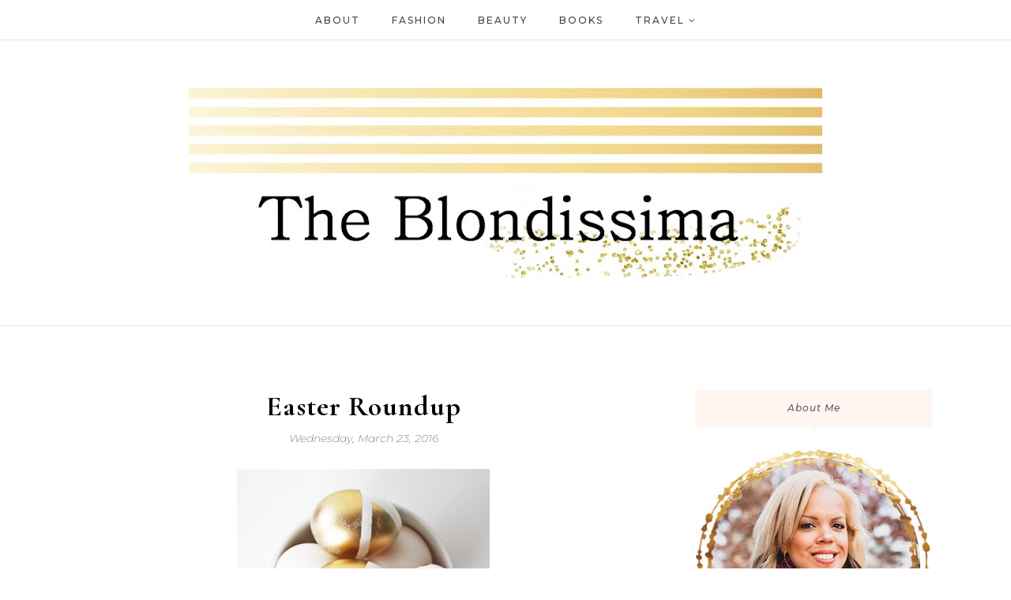

--- FILE ---
content_type: text/javascript; charset=UTF-8
request_url: https://www.theblondissima.com/feeds/posts/summary/?callback=jQuery1124009973733484863456_1768518998884&category=holidays&max-results=5&alt=json-in-script
body_size: 3682
content:
// API callback
jQuery1124009973733484863456_1768518998884({"version":"1.0","encoding":"UTF-8","feed":{"xmlns":"http://www.w3.org/2005/Atom","xmlns$openSearch":"http://a9.com/-/spec/opensearchrss/1.0/","xmlns$blogger":"http://schemas.google.com/blogger/2008","xmlns$georss":"http://www.georss.org/georss","xmlns$gd":"http://schemas.google.com/g/2005","xmlns$thr":"http://purl.org/syndication/thread/1.0","id":{"$t":"tag:blogger.com,1999:blog-7673645473723980579"},"updated":{"$t":"2026-01-15T11:43:04.093-05:00"},"category":[{"term":"fashion"},{"term":"recipes"},{"term":"beauty"},{"term":"travel"},{"term":"books"},{"term":"nail polish"},{"term":"holidays"},{"term":"product reviews"},{"term":"dessert"},{"term":"fall"},{"term":"movies"},{"term":"nutrition"},{"term":"breakfast"},{"term":"style"},{"term":"recap"},{"term":"organization"},{"term":"fitness"},{"term":"personal development"},{"term":"sephora"},{"term":"workout clothes"},{"term":"summer"},{"term":"LOFT"},{"term":"United States"},{"term":"oatmeal"},{"term":"shakeology"},{"term":"perfume"},{"term":"pumpkin"},{"term":"lunchbox"},{"term":"popsicle"},{"term":"shoes"},{"term":"trader joes"},{"term":"DIY"},{"term":"music"},{"term":"television"},{"term":"beverages"},{"term":"snacks"},{"term":"target"},{"term":"Latin America"},{"term":"bucket list"},{"term":"cookbook"},{"term":"health"},{"term":"apps"},{"term":"art"},{"term":"europe"},{"term":"hair"},{"term":"running"},{"term":"cleaning"},{"term":"Old Navy"},{"term":"coconut"},{"term":"gratitude"},{"term":"lululemon"},{"term":"olympics"},{"term":"travel tips"},{"term":"featured"},{"term":"wine"},{"term":"Nine West"},{"term":"Rihanna"},{"term":"TheLimited"},{"term":"jewelry"},{"term":"mask"},{"term":"smoothie"},{"term":"Nordstrom"},{"term":"nutritional yeast"},{"term":"asia"},{"term":"home decor"},{"term":"men"},{"term":"Middle East"},{"term":"Random Acts of Kindness"},{"term":"T25"},{"term":"coupons"},{"term":"soup"},{"term":"video"},{"term":"Africa"},{"term":"Canada"},{"term":"giveaway"},{"term":"puzzles"},{"term":"wedding"}],"title":{"type":"text","$t":"The Blondissima"},"subtitle":{"type":"html","$t":"My love of fitness, food, beauty \u0026amp; fashion! \n\n"},"link":[{"rel":"http://schemas.google.com/g/2005#feed","type":"application/atom+xml","href":"https:\/\/www.theblondissima.com\/feeds\/posts\/summary"},{"rel":"self","type":"application/atom+xml","href":"https:\/\/www.blogger.com\/feeds\/7673645473723980579\/posts\/summary?alt=json-in-script\u0026max-results=5\u0026category=holidays"},{"rel":"alternate","type":"text/html","href":"https:\/\/www.theblondissima.com\/search\/label\/holidays"},{"rel":"hub","href":"http://pubsubhubbub.appspot.com/"},{"rel":"next","type":"application/atom+xml","href":"https:\/\/www.blogger.com\/feeds\/7673645473723980579\/posts\/summary?alt=json-in-script\u0026start-index=6\u0026max-results=5\u0026category=holidays"}],"author":[{"name":{"$t":"Anna"},"uri":{"$t":"http:\/\/www.blogger.com\/profile\/05953284320824070643"},"email":{"$t":"noreply@blogger.com"},"gd$image":{"rel":"http://schemas.google.com/g/2005#thumbnail","width":"16","height":"16","src":"https:\/\/img1.blogblog.com\/img\/b16-rounded.gif"}}],"generator":{"version":"7.00","uri":"http://www.blogger.com","$t":"Blogger"},"openSearch$totalResults":{"$t":"47"},"openSearch$startIndex":{"$t":"1"},"openSearch$itemsPerPage":{"$t":"5"},"entry":[{"id":{"$t":"tag:blogger.com,1999:blog-7673645473723980579.post-6976886236040551514"},"published":{"$t":"2024-12-20T05:00:00.600-05:00"},"updated":{"$t":"2025-12-15T15:27:19.684-05:00"},"category":[{"scheme":"http://www.blogger.com/atom/ns#","term":"holidays"},{"scheme":"http://www.blogger.com/atom/ns#","term":"travel"},{"scheme":"http://www.blogger.com/atom/ns#","term":"United States"}],"title":{"type":"text","$t":"Christmas in New York: The Best Things to Do"},"summary":{"type":"text","$t":"There's truly nothing like Christmas in New York City! The holiday season brings a magical atmosphere, and NYC transforms into a winter wonderland brimming with Christmas cheer. If you're looking to immerse yourself in the holiday spirit and explore the most festive spots, here's a guide to all the NYC holiday moments not to miss! The city's holiday decorations are unparalleled, and nothing "},"link":[{"rel":"replies","type":"application/atom+xml","href":"https:\/\/www.theblondissima.com\/feeds\/6976886236040551514\/comments\/default","title":"Post Comments"},{"rel":"replies","type":"text/html","href":"https:\/\/www.theblondissima.com\/2024\/12\/christmas-in-new-york-best-things-to-do.html#comment-form","title":"0 Comments"},{"rel":"edit","type":"application/atom+xml","href":"https:\/\/www.blogger.com\/feeds\/7673645473723980579\/posts\/default\/6976886236040551514"},{"rel":"self","type":"application/atom+xml","href":"https:\/\/www.blogger.com\/feeds\/7673645473723980579\/posts\/default\/6976886236040551514"},{"rel":"alternate","type":"text/html","href":"https:\/\/www.theblondissima.com\/2024\/12\/christmas-in-new-york-best-things-to-do.html","title":"Christmas in New York: The Best Things to Do"}],"author":[{"name":{"$t":"Anna"},"uri":{"$t":"http:\/\/www.blogger.com\/profile\/05953284320824070643"},"email":{"$t":"noreply@blogger.com"},"gd$image":{"rel":"http://schemas.google.com/g/2005#thumbnail","width":"16","height":"16","src":"https:\/\/img1.blogblog.com\/img\/b16-rounded.gif"}}],"media$thumbnail":{"xmlns$media":"http://search.yahoo.com/mrss/","url":"https:\/\/blogger.googleusercontent.com\/img\/b\/R29vZ2xl\/AVvXsEgbNhpGjbByRLsnZoCQrYRT3e63rhCAbAh5qCVtjX1wIgRYgIkbftyHCOiZ00WknVCkkJLRs-cmlz8OtJLfVW0dNei6w8QB9_uOlIhefWcEMWJGJjbtaLHsHI8dX4EcNW6tCGZTW-LFnOWEBM0Z8_q7KEGFjU1_RXulJtvPXfQYSUw2vsnTa9uN6bI1URA\/s72-c\/Christmas%20in%20New%20York.png","height":"72","width":"72"},"thr$total":{"$t":"0"}},{"id":{"$t":"tag:blogger.com,1999:blog-7673645473723980579.post-1328100010792174376"},"published":{"$t":"2022-04-15T10:32:00.004-04:00"},"updated":{"$t":"2022-05-09T15:32:56.119-04:00"},"category":[{"scheme":"http://www.blogger.com/atom/ns#","term":"holidays"},{"scheme":"http://www.blogger.com/atom/ns#","term":"nail polish"}],"title":{"type":"text","$t":"Easter Baskets are not just for kids!"},"summary":{"type":"text","$t":"This post originally appeared on the blog in 2014 but I really love the three ideas and wanted to give this post a little update.Easter is such a wonderful time of year just because spring is in full swing with daffodils and tulips blooming after a long winter. I can always expect a full church service on Easter with everyone dressed in their pastel best! Of course I look forward to Easter dinner"},"link":[{"rel":"replies","type":"application/atom+xml","href":"https:\/\/www.theblondissima.com\/feeds\/1328100010792174376\/comments\/default","title":"Post Comments"},{"rel":"replies","type":"text/html","href":"https:\/\/www.theblondissima.com\/2014\/04\/easter-baskets-are-not-just-for-kids.html#comment-form","title":"0 Comments"},{"rel":"edit","type":"application/atom+xml","href":"https:\/\/www.blogger.com\/feeds\/7673645473723980579\/posts\/default\/1328100010792174376"},{"rel":"self","type":"application/atom+xml","href":"https:\/\/www.blogger.com\/feeds\/7673645473723980579\/posts\/default\/1328100010792174376"},{"rel":"alternate","type":"text/html","href":"https:\/\/www.theblondissima.com\/2014\/04\/easter-baskets-are-not-just-for-kids.html","title":"Easter Baskets are not just for kids!"}],"author":[{"name":{"$t":"Anna"},"uri":{"$t":"http:\/\/www.blogger.com\/profile\/05953284320824070643"},"email":{"$t":"noreply@blogger.com"},"gd$image":{"rel":"http://schemas.google.com/g/2005#thumbnail","width":"16","height":"16","src":"https:\/\/img1.blogblog.com\/img\/b16-rounded.gif"}}],"media$thumbnail":{"xmlns$media":"http://search.yahoo.com/mrss/","url":"https:\/\/blogger.googleusercontent.com\/img\/b\/R29vZ2xl\/AVvXsEh2Wr-hSagi8lksqIWbTPT1uv7aTetFfgsChwlYDvDeCYGpi-DDlBoihYzD2bh3glSI_aN-OMZnjQ35VWOMpgxJM8zFrtjC6f0NQL5klB1vvM_hVO0UcQ3vkcBTJdT_G-RQA-vihqMX-Rk\/s72-c\/IMG_3248e.jpg","height":"72","width":"72"},"thr$total":{"$t":"0"}},{"id":{"$t":"tag:blogger.com,1999:blog-7673645473723980579.post-9027541672216573501"},"published":{"$t":"2018-12-27T09:00:00.001-05:00"},"updated":{"$t":"2021-09-07T16:46:08.103-04:00"},"category":[{"scheme":"http://www.blogger.com/atom/ns#","term":"holidays"},{"scheme":"http://www.blogger.com/atom/ns#","term":"recap"}],"title":{"type":"text","$t":"December in Review 2018"},"summary":{"type":"text","$t":" \n\n\nphoto by Kimberly Graydon\n\n\n\nI think what makes the cold of December so bearable is all the fun holiday events of the season. Christmas in Washington, DC is a sparkly time of year and I love writing this post every year to share how I celebrated the season. I wanted to thank all readers for continuing to follow my blog. I hope everyone had a Merry Christmas! A few items below have become a "},"link":[{"rel":"replies","type":"application/atom+xml","href":"https:\/\/www.theblondissima.com\/feeds\/9027541672216573501\/comments\/default","title":"Post Comments"},{"rel":"replies","type":"text/html","href":"https:\/\/www.theblondissima.com\/2018\/12\/december-in-review.html#comment-form","title":"0 Comments"},{"rel":"edit","type":"application/atom+xml","href":"https:\/\/www.blogger.com\/feeds\/7673645473723980579\/posts\/default\/9027541672216573501"},{"rel":"self","type":"application/atom+xml","href":"https:\/\/www.blogger.com\/feeds\/7673645473723980579\/posts\/default\/9027541672216573501"},{"rel":"alternate","type":"text/html","href":"https:\/\/www.theblondissima.com\/2018\/12\/december-in-review.html","title":"December in Review 2018"}],"author":[{"name":{"$t":"Anna"},"uri":{"$t":"http:\/\/www.blogger.com\/profile\/05953284320824070643"},"email":{"$t":"noreply@blogger.com"},"gd$image":{"rel":"http://schemas.google.com/g/2005#thumbnail","width":"16","height":"16","src":"https:\/\/img1.blogblog.com\/img\/b16-rounded.gif"}}],"media$thumbnail":{"xmlns$media":"http://search.yahoo.com/mrss/","url":"https:\/\/blogger.googleusercontent.com\/img\/b\/R29vZ2xl\/AVvXsEgoVtPDGmqSaog-cR6bFihoD8mvq9fYFXv7f2EgSSEpCrrde786uPB397CjjkDi19JqAdy7ai_2CID0Z3dZc3Xwh9WO48WXYMKtkmDJiSaBPrIrtXhzOyhed3t_Fa_Nrrk5G2ae36oYXfo\/s72-c\/December+in+Review.png","height":"72","width":"72"},"thr$total":{"$t":"0"}},{"id":{"$t":"tag:blogger.com,1999:blog-7673645473723980579.post-4646916803240771423"},"published":{"$t":"2018-11-02T09:30:00.000-04:00"},"updated":{"$t":"2018-11-02T10:05:55.799-04:00"},"category":[{"scheme":"http://www.blogger.com/atom/ns#","term":"holidays"}],"title":{"type":"text","$t":"Celeb Halloween Costumes"},"summary":{"type":"text","$t":"This year I went to a three Day of the Dead celebrations with friends. It's been on my bucket list for awhile to travel to Mexico for this celebration. Every year I post fun celebrity Halloween costumes on my blog, and also here are some my previous costumes\u0026nbsp;and also\u0026nbsp;here.\n\n\n\n\n\n\n\nAriel Winter as Pamela Anderson\u0026nbsp;\n\n\n\nBeyonce as Toni Braxton\n\n\n\nHoda as Elton John\n\n\n\n\nKelly Ripa and "},"link":[{"rel":"replies","type":"application/atom+xml","href":"https:\/\/www.theblondissima.com\/feeds\/4646916803240771423\/comments\/default","title":"Post Comments"},{"rel":"replies","type":"text/html","href":"https:\/\/www.theblondissima.com\/2018\/11\/celeb-halloween-costumes.html#comment-form","title":"0 Comments"},{"rel":"edit","type":"application/atom+xml","href":"https:\/\/www.blogger.com\/feeds\/7673645473723980579\/posts\/default\/4646916803240771423"},{"rel":"self","type":"application/atom+xml","href":"https:\/\/www.blogger.com\/feeds\/7673645473723980579\/posts\/default\/4646916803240771423"},{"rel":"alternate","type":"text/html","href":"https:\/\/www.theblondissima.com\/2018\/11\/celeb-halloween-costumes.html","title":"Celeb Halloween Costumes"}],"author":[{"name":{"$t":"Anna"},"uri":{"$t":"http:\/\/www.blogger.com\/profile\/05953284320824070643"},"email":{"$t":"noreply@blogger.com"},"gd$image":{"rel":"http://schemas.google.com/g/2005#thumbnail","width":"16","height":"16","src":"https:\/\/img1.blogblog.com\/img\/b16-rounded.gif"}}],"media$thumbnail":{"xmlns$media":"http://search.yahoo.com/mrss/","url":"https:\/\/blogger.googleusercontent.com\/img\/b\/R29vZ2xl\/AVvXsEh9GpFBbO5KKXUa-k3cXCbi-oxRegJVI0T0Bwf6HNABsfQ10hvIhtMTjj74Dixskg6mM9uUtlTbjfjcR2QwcmsTKzSxknhLHiSb-7cxMmPZhIYAofY0raGNt3rlqLdiiSj-taoVtPTCalQ\/s72-c\/autumn-carved-celebration-1537013.jpg","height":"72","width":"72"},"thr$total":{"$t":"0"}},{"id":{"$t":"tag:blogger.com,1999:blog-7673645473723980579.post-8722403116540229526"},"published":{"$t":"2017-12-27T09:00:00.001-05:00"},"updated":{"$t":"2021-09-07T16:46:36.262-04:00"},"category":[{"scheme":"http://www.blogger.com/atom/ns#","term":"art"},{"scheme":"http://www.blogger.com/atom/ns#","term":"holidays"},{"scheme":"http://www.blogger.com/atom/ns#","term":"recap"}],"title":{"type":"text","$t":"December in Review 2017"},"summary":{"type":"text","$t":"\n\n\n\n\n\n\nDecember has been such a busy month for me I thought I'd highlight what I've been up to as an expression of gratitude to celebrate the positive things in my life. December can be a month of reflection so I'm also busy working on my goals for next year, stay tuned for that post. Here's how I experienced the sparkle of the season in our Nations Capital.\n\n1. Wharf Christmas Boats and "},"link":[{"rel":"replies","type":"application/atom+xml","href":"https:\/\/www.theblondissima.com\/feeds\/8722403116540229526\/comments\/default","title":"Post Comments"},{"rel":"replies","type":"text/html","href":"https:\/\/www.theblondissima.com\/2017\/12\/december-in-review.html#comment-form","title":"4 Comments"},{"rel":"edit","type":"application/atom+xml","href":"https:\/\/www.blogger.com\/feeds\/7673645473723980579\/posts\/default\/8722403116540229526"},{"rel":"self","type":"application/atom+xml","href":"https:\/\/www.blogger.com\/feeds\/7673645473723980579\/posts\/default\/8722403116540229526"},{"rel":"alternate","type":"text/html","href":"https:\/\/www.theblondissima.com\/2017\/12\/december-in-review.html","title":"December in Review 2017"}],"author":[{"name":{"$t":"Anna"},"uri":{"$t":"http:\/\/www.blogger.com\/profile\/05953284320824070643"},"email":{"$t":"noreply@blogger.com"},"gd$image":{"rel":"http://schemas.google.com/g/2005#thumbnail","width":"16","height":"16","src":"https:\/\/img1.blogblog.com\/img\/b16-rounded.gif"}}],"media$thumbnail":{"xmlns$media":"http://search.yahoo.com/mrss/","url":"https:\/\/blogger.googleusercontent.com\/img\/b\/R29vZ2xl\/AVvXsEh3rrZ5dCxo8I-loOEudE1wweI8iE-jKPTEn0lbvKMk5lJeDWMMWByXEBAjym97lX_hIV8vXb32hDLIQMCvC9pvX7zR-9swqtG2DjwrYnk9yiWQivhUFaSPN-uBLMpW26PLHbI9zHsZKoM\/s72-c\/dec+in+review.png","height":"72","width":"72"},"thr$total":{"$t":"4"}}]}});